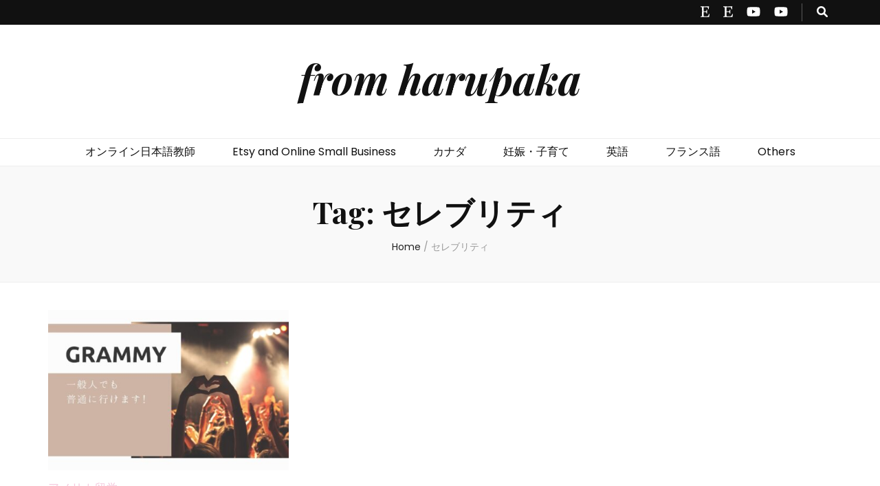

--- FILE ---
content_type: text/html; charset=UTF-8
request_url: https://harupaka.com/tag/%E3%82%BB%E3%83%AC%E3%83%96%E3%83%AA%E3%83%86%E3%82%A3
body_size: 12178
content:
    <!DOCTYPE html>
    <html dir="ltr" lang="en-US"
	prefix="og: https://ogp.me/ns#" >
    <head itemscope itemtype="http://schema.org/WebSite">

    <meta charset="UTF-8">
    <meta name="viewport" content="width=device-width, initial-scale=1">
    <link rel="profile" href="http://gmpg.org/xfn/11">
    <title>セレブリティ | from harupaka</title>

		<!-- All in One SEO 4.2.0 -->
		<meta name="robots" content="max-image-preview:large" />
		<link rel="canonical" href="https://harupaka.com/tag/%E3%82%BB%E3%83%AC%E3%83%96%E3%83%AA%E3%83%86%E3%82%A3" />
		<script type="application/ld+json" class="aioseo-schema">
			{"@context":"https:\/\/schema.org","@graph":[{"@type":"WebSite","@id":"https:\/\/harupaka.com\/#website","url":"https:\/\/harupaka.com\/","name":"from harupaka","inLanguage":"en-US","publisher":{"@id":"https:\/\/harupaka.com\/#organization"}},{"@type":"Organization","@id":"https:\/\/harupaka.com\/#organization","name":"from harupaka","url":"https:\/\/harupaka.com\/"},{"@type":"BreadcrumbList","@id":"https:\/\/harupaka.com\/tag\/%E3%82%BB%E3%83%AC%E3%83%96%E3%83%AA%E3%83%86%E3%82%A3#breadcrumblist","itemListElement":[{"@type":"ListItem","@id":"https:\/\/harupaka.com\/#listItem","position":1,"item":{"@type":"WebPage","@id":"https:\/\/harupaka.com\/","name":"Home","description":"La Vie au Qu\u00e9bec d'une Japonaise","url":"https:\/\/harupaka.com\/"},"nextItem":"https:\/\/harupaka.com\/tag\/%e3%82%bb%e3%83%ac%e3%83%96%e3%83%aa%e3%83%86%e3%82%a3#listItem"},{"@type":"ListItem","@id":"https:\/\/harupaka.com\/tag\/%e3%82%bb%e3%83%ac%e3%83%96%e3%83%aa%e3%83%86%e3%82%a3#listItem","position":2,"item":{"@type":"WebPage","@id":"https:\/\/harupaka.com\/tag\/%e3%82%bb%e3%83%ac%e3%83%96%e3%83%aa%e3%83%86%e3%82%a3","name":"\u30bb\u30ec\u30d6\u30ea\u30c6\u30a3","url":"https:\/\/harupaka.com\/tag\/%e3%82%bb%e3%83%ac%e3%83%96%e3%83%aa%e3%83%86%e3%82%a3"},"previousItem":"https:\/\/harupaka.com\/#listItem"}]},{"@type":"CollectionPage","@id":"https:\/\/harupaka.com\/tag\/%E3%82%BB%E3%83%AC%E3%83%96%E3%83%AA%E3%83%86%E3%82%A3#collectionpage","url":"https:\/\/harupaka.com\/tag\/%E3%82%BB%E3%83%AC%E3%83%96%E3%83%AA%E3%83%86%E3%82%A3","name":"\u30bb\u30ec\u30d6\u30ea\u30c6\u30a3 | from harupaka","inLanguage":"en-US","isPartOf":{"@id":"https:\/\/harupaka.com\/#website"},"breadcrumb":{"@id":"https:\/\/harupaka.com\/tag\/%E3%82%BB%E3%83%AC%E3%83%96%E3%83%AA%E3%83%86%E3%82%A3#breadcrumblist"}}]}
		</script>
		<!-- All in One SEO -->

<link rel='dns-prefetch' href='//www.googletagmanager.com' />
<link rel='dns-prefetch' href='//fonts.googleapis.com' />
<link rel='dns-prefetch' href='//pagead2.googlesyndication.com' />
<link rel="alternate" type="application/rss+xml" title="from harupaka &raquo; Feed" href="https://harupaka.com/feed" />
<link rel="alternate" type="application/rss+xml" title="from harupaka &raquo; Comments Feed" href="https://harupaka.com/comments/feed" />
<link rel="alternate" type="application/rss+xml" title="from harupaka &raquo; セレブリティ Tag Feed" href="https://harupaka.com/tag/%e3%82%bb%e3%83%ac%e3%83%96%e3%83%aa%e3%83%86%e3%82%a3/feed" />
<script type="text/javascript">
/* <![CDATA[ */
window._wpemojiSettings = {"baseUrl":"https:\/\/s.w.org\/images\/core\/emoji\/14.0.0\/72x72\/","ext":".png","svgUrl":"https:\/\/s.w.org\/images\/core\/emoji\/14.0.0\/svg\/","svgExt":".svg","source":{"concatemoji":"https:\/\/harupaka.com\/wp-includes\/js\/wp-emoji-release.min.js?ver=6.4.7"}};
/*! This file is auto-generated */
!function(i,n){var o,s,e;function c(e){try{var t={supportTests:e,timestamp:(new Date).valueOf()};sessionStorage.setItem(o,JSON.stringify(t))}catch(e){}}function p(e,t,n){e.clearRect(0,0,e.canvas.width,e.canvas.height),e.fillText(t,0,0);var t=new Uint32Array(e.getImageData(0,0,e.canvas.width,e.canvas.height).data),r=(e.clearRect(0,0,e.canvas.width,e.canvas.height),e.fillText(n,0,0),new Uint32Array(e.getImageData(0,0,e.canvas.width,e.canvas.height).data));return t.every(function(e,t){return e===r[t]})}function u(e,t,n){switch(t){case"flag":return n(e,"\ud83c\udff3\ufe0f\u200d\u26a7\ufe0f","\ud83c\udff3\ufe0f\u200b\u26a7\ufe0f")?!1:!n(e,"\ud83c\uddfa\ud83c\uddf3","\ud83c\uddfa\u200b\ud83c\uddf3")&&!n(e,"\ud83c\udff4\udb40\udc67\udb40\udc62\udb40\udc65\udb40\udc6e\udb40\udc67\udb40\udc7f","\ud83c\udff4\u200b\udb40\udc67\u200b\udb40\udc62\u200b\udb40\udc65\u200b\udb40\udc6e\u200b\udb40\udc67\u200b\udb40\udc7f");case"emoji":return!n(e,"\ud83e\udef1\ud83c\udffb\u200d\ud83e\udef2\ud83c\udfff","\ud83e\udef1\ud83c\udffb\u200b\ud83e\udef2\ud83c\udfff")}return!1}function f(e,t,n){var r="undefined"!=typeof WorkerGlobalScope&&self instanceof WorkerGlobalScope?new OffscreenCanvas(300,150):i.createElement("canvas"),a=r.getContext("2d",{willReadFrequently:!0}),o=(a.textBaseline="top",a.font="600 32px Arial",{});return e.forEach(function(e){o[e]=t(a,e,n)}),o}function t(e){var t=i.createElement("script");t.src=e,t.defer=!0,i.head.appendChild(t)}"undefined"!=typeof Promise&&(o="wpEmojiSettingsSupports",s=["flag","emoji"],n.supports={everything:!0,everythingExceptFlag:!0},e=new Promise(function(e){i.addEventListener("DOMContentLoaded",e,{once:!0})}),new Promise(function(t){var n=function(){try{var e=JSON.parse(sessionStorage.getItem(o));if("object"==typeof e&&"number"==typeof e.timestamp&&(new Date).valueOf()<e.timestamp+604800&&"object"==typeof e.supportTests)return e.supportTests}catch(e){}return null}();if(!n){if("undefined"!=typeof Worker&&"undefined"!=typeof OffscreenCanvas&&"undefined"!=typeof URL&&URL.createObjectURL&&"undefined"!=typeof Blob)try{var e="postMessage("+f.toString()+"("+[JSON.stringify(s),u.toString(),p.toString()].join(",")+"));",r=new Blob([e],{type:"text/javascript"}),a=new Worker(URL.createObjectURL(r),{name:"wpTestEmojiSupports"});return void(a.onmessage=function(e){c(n=e.data),a.terminate(),t(n)})}catch(e){}c(n=f(s,u,p))}t(n)}).then(function(e){for(var t in e)n.supports[t]=e[t],n.supports.everything=n.supports.everything&&n.supports[t],"flag"!==t&&(n.supports.everythingExceptFlag=n.supports.everythingExceptFlag&&n.supports[t]);n.supports.everythingExceptFlag=n.supports.everythingExceptFlag&&!n.supports.flag,n.DOMReady=!1,n.readyCallback=function(){n.DOMReady=!0}}).then(function(){return e}).then(function(){var e;n.supports.everything||(n.readyCallback(),(e=n.source||{}).concatemoji?t(e.concatemoji):e.wpemoji&&e.twemoji&&(t(e.twemoji),t(e.wpemoji)))}))}((window,document),window._wpemojiSettings);
/* ]]> */
</script>
<style id='wp-emoji-styles-inline-css' type='text/css'>

	img.wp-smiley, img.emoji {
		display: inline !important;
		border: none !important;
		box-shadow: none !important;
		height: 1em !important;
		width: 1em !important;
		margin: 0 0.07em !important;
		vertical-align: -0.1em !important;
		background: none !important;
		padding: 0 !important;
	}
</style>
<link rel='stylesheet' id='wp-block-library-css' href='https://harupaka.com/wp-includes/css/dist/block-library/style.min.css?ver=6.4.7' type='text/css' media='all' />
<style id='classic-theme-styles-inline-css' type='text/css'>
/*! This file is auto-generated */
.wp-block-button__link{color:#fff;background-color:#32373c;border-radius:9999px;box-shadow:none;text-decoration:none;padding:calc(.667em + 2px) calc(1.333em + 2px);font-size:1.125em}.wp-block-file__button{background:#32373c;color:#fff;text-decoration:none}
</style>
<style id='global-styles-inline-css' type='text/css'>
body{--wp--preset--color--black: #000000;--wp--preset--color--cyan-bluish-gray: #abb8c3;--wp--preset--color--white: #ffffff;--wp--preset--color--pale-pink: #f78da7;--wp--preset--color--vivid-red: #cf2e2e;--wp--preset--color--luminous-vivid-orange: #ff6900;--wp--preset--color--luminous-vivid-amber: #fcb900;--wp--preset--color--light-green-cyan: #7bdcb5;--wp--preset--color--vivid-green-cyan: #00d084;--wp--preset--color--pale-cyan-blue: #8ed1fc;--wp--preset--color--vivid-cyan-blue: #0693e3;--wp--preset--color--vivid-purple: #9b51e0;--wp--preset--gradient--vivid-cyan-blue-to-vivid-purple: linear-gradient(135deg,rgba(6,147,227,1) 0%,rgb(155,81,224) 100%);--wp--preset--gradient--light-green-cyan-to-vivid-green-cyan: linear-gradient(135deg,rgb(122,220,180) 0%,rgb(0,208,130) 100%);--wp--preset--gradient--luminous-vivid-amber-to-luminous-vivid-orange: linear-gradient(135deg,rgba(252,185,0,1) 0%,rgba(255,105,0,1) 100%);--wp--preset--gradient--luminous-vivid-orange-to-vivid-red: linear-gradient(135deg,rgba(255,105,0,1) 0%,rgb(207,46,46) 100%);--wp--preset--gradient--very-light-gray-to-cyan-bluish-gray: linear-gradient(135deg,rgb(238,238,238) 0%,rgb(169,184,195) 100%);--wp--preset--gradient--cool-to-warm-spectrum: linear-gradient(135deg,rgb(74,234,220) 0%,rgb(151,120,209) 20%,rgb(207,42,186) 40%,rgb(238,44,130) 60%,rgb(251,105,98) 80%,rgb(254,248,76) 100%);--wp--preset--gradient--blush-light-purple: linear-gradient(135deg,rgb(255,206,236) 0%,rgb(152,150,240) 100%);--wp--preset--gradient--blush-bordeaux: linear-gradient(135deg,rgb(254,205,165) 0%,rgb(254,45,45) 50%,rgb(107,0,62) 100%);--wp--preset--gradient--luminous-dusk: linear-gradient(135deg,rgb(255,203,112) 0%,rgb(199,81,192) 50%,rgb(65,88,208) 100%);--wp--preset--gradient--pale-ocean: linear-gradient(135deg,rgb(255,245,203) 0%,rgb(182,227,212) 50%,rgb(51,167,181) 100%);--wp--preset--gradient--electric-grass: linear-gradient(135deg,rgb(202,248,128) 0%,rgb(113,206,126) 100%);--wp--preset--gradient--midnight: linear-gradient(135deg,rgb(2,3,129) 0%,rgb(40,116,252) 100%);--wp--preset--font-size--small: 13px;--wp--preset--font-size--medium: 20px;--wp--preset--font-size--large: 36px;--wp--preset--font-size--x-large: 42px;--wp--preset--spacing--20: 0.44rem;--wp--preset--spacing--30: 0.67rem;--wp--preset--spacing--40: 1rem;--wp--preset--spacing--50: 1.5rem;--wp--preset--spacing--60: 2.25rem;--wp--preset--spacing--70: 3.38rem;--wp--preset--spacing--80: 5.06rem;--wp--preset--shadow--natural: 6px 6px 9px rgba(0, 0, 0, 0.2);--wp--preset--shadow--deep: 12px 12px 50px rgba(0, 0, 0, 0.4);--wp--preset--shadow--sharp: 6px 6px 0px rgba(0, 0, 0, 0.2);--wp--preset--shadow--outlined: 6px 6px 0px -3px rgba(255, 255, 255, 1), 6px 6px rgba(0, 0, 0, 1);--wp--preset--shadow--crisp: 6px 6px 0px rgba(0, 0, 0, 1);}:where(.is-layout-flex){gap: 0.5em;}:where(.is-layout-grid){gap: 0.5em;}body .is-layout-flow > .alignleft{float: left;margin-inline-start: 0;margin-inline-end: 2em;}body .is-layout-flow > .alignright{float: right;margin-inline-start: 2em;margin-inline-end: 0;}body .is-layout-flow > .aligncenter{margin-left: auto !important;margin-right: auto !important;}body .is-layout-constrained > .alignleft{float: left;margin-inline-start: 0;margin-inline-end: 2em;}body .is-layout-constrained > .alignright{float: right;margin-inline-start: 2em;margin-inline-end: 0;}body .is-layout-constrained > .aligncenter{margin-left: auto !important;margin-right: auto !important;}body .is-layout-constrained > :where(:not(.alignleft):not(.alignright):not(.alignfull)){max-width: var(--wp--style--global--content-size);margin-left: auto !important;margin-right: auto !important;}body .is-layout-constrained > .alignwide{max-width: var(--wp--style--global--wide-size);}body .is-layout-flex{display: flex;}body .is-layout-flex{flex-wrap: wrap;align-items: center;}body .is-layout-flex > *{margin: 0;}body .is-layout-grid{display: grid;}body .is-layout-grid > *{margin: 0;}:where(.wp-block-columns.is-layout-flex){gap: 2em;}:where(.wp-block-columns.is-layout-grid){gap: 2em;}:where(.wp-block-post-template.is-layout-flex){gap: 1.25em;}:where(.wp-block-post-template.is-layout-grid){gap: 1.25em;}.has-black-color{color: var(--wp--preset--color--black) !important;}.has-cyan-bluish-gray-color{color: var(--wp--preset--color--cyan-bluish-gray) !important;}.has-white-color{color: var(--wp--preset--color--white) !important;}.has-pale-pink-color{color: var(--wp--preset--color--pale-pink) !important;}.has-vivid-red-color{color: var(--wp--preset--color--vivid-red) !important;}.has-luminous-vivid-orange-color{color: var(--wp--preset--color--luminous-vivid-orange) !important;}.has-luminous-vivid-amber-color{color: var(--wp--preset--color--luminous-vivid-amber) !important;}.has-light-green-cyan-color{color: var(--wp--preset--color--light-green-cyan) !important;}.has-vivid-green-cyan-color{color: var(--wp--preset--color--vivid-green-cyan) !important;}.has-pale-cyan-blue-color{color: var(--wp--preset--color--pale-cyan-blue) !important;}.has-vivid-cyan-blue-color{color: var(--wp--preset--color--vivid-cyan-blue) !important;}.has-vivid-purple-color{color: var(--wp--preset--color--vivid-purple) !important;}.has-black-background-color{background-color: var(--wp--preset--color--black) !important;}.has-cyan-bluish-gray-background-color{background-color: var(--wp--preset--color--cyan-bluish-gray) !important;}.has-white-background-color{background-color: var(--wp--preset--color--white) !important;}.has-pale-pink-background-color{background-color: var(--wp--preset--color--pale-pink) !important;}.has-vivid-red-background-color{background-color: var(--wp--preset--color--vivid-red) !important;}.has-luminous-vivid-orange-background-color{background-color: var(--wp--preset--color--luminous-vivid-orange) !important;}.has-luminous-vivid-amber-background-color{background-color: var(--wp--preset--color--luminous-vivid-amber) !important;}.has-light-green-cyan-background-color{background-color: var(--wp--preset--color--light-green-cyan) !important;}.has-vivid-green-cyan-background-color{background-color: var(--wp--preset--color--vivid-green-cyan) !important;}.has-pale-cyan-blue-background-color{background-color: var(--wp--preset--color--pale-cyan-blue) !important;}.has-vivid-cyan-blue-background-color{background-color: var(--wp--preset--color--vivid-cyan-blue) !important;}.has-vivid-purple-background-color{background-color: var(--wp--preset--color--vivid-purple) !important;}.has-black-border-color{border-color: var(--wp--preset--color--black) !important;}.has-cyan-bluish-gray-border-color{border-color: var(--wp--preset--color--cyan-bluish-gray) !important;}.has-white-border-color{border-color: var(--wp--preset--color--white) !important;}.has-pale-pink-border-color{border-color: var(--wp--preset--color--pale-pink) !important;}.has-vivid-red-border-color{border-color: var(--wp--preset--color--vivid-red) !important;}.has-luminous-vivid-orange-border-color{border-color: var(--wp--preset--color--luminous-vivid-orange) !important;}.has-luminous-vivid-amber-border-color{border-color: var(--wp--preset--color--luminous-vivid-amber) !important;}.has-light-green-cyan-border-color{border-color: var(--wp--preset--color--light-green-cyan) !important;}.has-vivid-green-cyan-border-color{border-color: var(--wp--preset--color--vivid-green-cyan) !important;}.has-pale-cyan-blue-border-color{border-color: var(--wp--preset--color--pale-cyan-blue) !important;}.has-vivid-cyan-blue-border-color{border-color: var(--wp--preset--color--vivid-cyan-blue) !important;}.has-vivid-purple-border-color{border-color: var(--wp--preset--color--vivid-purple) !important;}.has-vivid-cyan-blue-to-vivid-purple-gradient-background{background: var(--wp--preset--gradient--vivid-cyan-blue-to-vivid-purple) !important;}.has-light-green-cyan-to-vivid-green-cyan-gradient-background{background: var(--wp--preset--gradient--light-green-cyan-to-vivid-green-cyan) !important;}.has-luminous-vivid-amber-to-luminous-vivid-orange-gradient-background{background: var(--wp--preset--gradient--luminous-vivid-amber-to-luminous-vivid-orange) !important;}.has-luminous-vivid-orange-to-vivid-red-gradient-background{background: var(--wp--preset--gradient--luminous-vivid-orange-to-vivid-red) !important;}.has-very-light-gray-to-cyan-bluish-gray-gradient-background{background: var(--wp--preset--gradient--very-light-gray-to-cyan-bluish-gray) !important;}.has-cool-to-warm-spectrum-gradient-background{background: var(--wp--preset--gradient--cool-to-warm-spectrum) !important;}.has-blush-light-purple-gradient-background{background: var(--wp--preset--gradient--blush-light-purple) !important;}.has-blush-bordeaux-gradient-background{background: var(--wp--preset--gradient--blush-bordeaux) !important;}.has-luminous-dusk-gradient-background{background: var(--wp--preset--gradient--luminous-dusk) !important;}.has-pale-ocean-gradient-background{background: var(--wp--preset--gradient--pale-ocean) !important;}.has-electric-grass-gradient-background{background: var(--wp--preset--gradient--electric-grass) !important;}.has-midnight-gradient-background{background: var(--wp--preset--gradient--midnight) !important;}.has-small-font-size{font-size: var(--wp--preset--font-size--small) !important;}.has-medium-font-size{font-size: var(--wp--preset--font-size--medium) !important;}.has-large-font-size{font-size: var(--wp--preset--font-size--large) !important;}.has-x-large-font-size{font-size: var(--wp--preset--font-size--x-large) !important;}
.wp-block-navigation a:where(:not(.wp-element-button)){color: inherit;}
:where(.wp-block-post-template.is-layout-flex){gap: 1.25em;}:where(.wp-block-post-template.is-layout-grid){gap: 1.25em;}
:where(.wp-block-columns.is-layout-flex){gap: 2em;}:where(.wp-block-columns.is-layout-grid){gap: 2em;}
.wp-block-pullquote{font-size: 1.5em;line-height: 1.6;}
</style>
<link rel='stylesheet' id='blossomthemes-instagram-feed-css' href='https://harupaka.com/wp-content/plugins/blossomthemes-instagram-feed/public/css/blossomthemes-instagram-feed-public.css?ver=2.0.5' type='text/css' media='all' />
<link rel='stylesheet' id='magnific-popup-css' href='https://harupaka.com/wp-content/plugins/blossomthemes-instagram-feed/public/css/magnific-popup.min.css?ver=1.0.0' type='text/css' media='all' />
<link rel='stylesheet' id='blossomthemes-toolkit-css' href='https://harupaka.com/wp-content/plugins/blossomthemes-toolkit/public/css/blossomthemes-toolkit-public.min.css?ver=2.2.5' type='text/css' media='all' />
<link rel='stylesheet' id='contact-form-7-css' href='https://harupaka.com/wp-content/plugins/contact-form-7/includes/css/styles.css?ver=5.5.6.1' type='text/css' media='all' />
<link rel='stylesheet' id='owl-carousel-css' href='https://harupaka.com/wp-content/themes/blossom-feminine/css/owl.carousel.min.css?ver=2.2.1' type='text/css' media='all' />
<link rel='stylesheet' id='animate-css' href='https://harupaka.com/wp-content/themes/blossom-feminine/css/animate.min.css?ver=3.5.2' type='text/css' media='all' />
<link rel='stylesheet' id='blossom-feminine-google-fonts-css' href='https://fonts.googleapis.com/css?family=Poppins%3A100%2C100italic%2C200%2C200italic%2C300%2C300italic%2Cregular%2Citalic%2C500%2C500italic%2C600%2C600italic%2C700%2C700italic%2C800%2C800italic%2C900%2C900italic%7CPlayfair+Display%3Aregular%2C500%2C600%2C700%2C800%2C900%2Citalic%2C500italic%2C600italic%2C700italic%2C800italic%2C900italic%7CPlayfair+Display%3A700italic' type='text/css' media='all' />
<link rel='stylesheet' id='blossom-feminine-style-css' href='https://harupaka.com/wp-content/themes/blossom-feminine/style.css?ver=1.4.7' type='text/css' media='all' />
<script type="text/javascript" src="https://harupaka.com/wp-includes/js/jquery/jquery.min.js?ver=3.7.1" id="jquery-core-js"></script>
<script type="text/javascript" src="https://harupaka.com/wp-includes/js/jquery/jquery-migrate.min.js?ver=3.4.1" id="jquery-migrate-js"></script>

<!-- Google Analytics snippet added by Site Kit -->
<script type="text/javascript" src="https://www.googletagmanager.com/gtag/js?id=UA-187316148-1" id="google_gtagjs-js" async></script>
<script type="text/javascript" id="google_gtagjs-js-after">
/* <![CDATA[ */
window.dataLayer = window.dataLayer || [];function gtag(){dataLayer.push(arguments);}
gtag('set', 'linker', {"domains":["harupaka.com"]} );
gtag("js", new Date());
gtag("set", "developer_id.dZTNiMT", true);
gtag("config", "UA-187316148-1", {"anonymize_ip":true});
/* ]]> */
</script>

<!-- End Google Analytics snippet added by Site Kit -->
<link rel="https://api.w.org/" href="https://harupaka.com/wp-json/" /><link rel="alternate" type="application/json" href="https://harupaka.com/wp-json/wp/v2/tags/67" /><link rel="EditURI" type="application/rsd+xml" title="RSD" href="https://harupaka.com/xmlrpc.php?rsd" />
<meta name="generator" content="WordPress 6.4.7" />
<meta name="generator" content="Site Kit by Google 1.74.0" /><!-- Analytics by WP-Statistics v13.2.1 - https://wp-statistics.com/ -->

<!-- Google AdSense snippet added by Site Kit -->
<meta name="google-adsense-platform-account" content="ca-host-pub-2644536267352236">
<meta name="google-adsense-platform-domain" content="sitekit.withgoogle.com">
<!-- End Google AdSense snippet added by Site Kit -->

<!-- Google AdSense snippet added by Site Kit -->
<script type="text/javascript" async="async" src="https://pagead2.googlesyndication.com/pagead/js/adsbygoogle.js?client=ca-pub-8477109832943616" crossorigin="anonymous"></script>

<!-- End Google AdSense snippet added by Site Kit -->
<link rel="icon" href="https://harupaka.com/wp-content/uploads/2021/05/cropped-Haruka-character-transeparent-blue-border-12-32x32.png" sizes="32x32" />
<link rel="icon" href="https://harupaka.com/wp-content/uploads/2021/05/cropped-Haruka-character-transeparent-blue-border-12-192x192.png" sizes="192x192" />
<link rel="apple-touch-icon" href="https://harupaka.com/wp-content/uploads/2021/05/cropped-Haruka-character-transeparent-blue-border-12-180x180.png" />
<meta name="msapplication-TileImage" content="https://harupaka.com/wp-content/uploads/2021/05/cropped-Haruka-character-transeparent-blue-border-12-270x270.png" />
<style type='text/css' media='all'>     
    .content-newsletter .blossomthemes-email-newsletter-wrapper.bg-img:after,
    .widget_blossomthemes_email_newsletter_widget .blossomthemes-email-newsletter-wrapper:after{
        background: rgba(243, 201, 221, 0.8);    }
    
    /* primary color */
    a{
    	color: #f3c9dd;
    }
    
    a:hover, a:focus {
    	color: #f3c9dd;
    }

    .secondary-nav ul li a:hover,
    .secondary-nav ul li:hover > a,
    .secondary-nav .current_page_item > a,
    .secondary-nav .current-menu-item > a,
    .secondary-nav .current_page_ancestor > a,
    .secondary-nav .current-menu-ancestor > a,
    .secondary-nav ul li a:focus, 
    .secondary-nav ul li:focus > a, 
    .header-t .social-networks li a:hover,
    .header-t .social-networks li a:focus, 
    .main-navigation ul li a:hover,
    .main-navigation ul li:hover > a,
    .main-navigation .current_page_item > a,
    .main-navigation .current-menu-item > a,
    .main-navigation .current_page_ancestor > a,
    .main-navigation .current-menu-ancestor > a,
    .main-navigation ul li a:focus, 
    .main-navigation ul li:focus > a, 
    .banner .banner-text .cat-links a:hover,
    .banner .banner-text .cat-links a:focus, 
    .banner .banner-text .title a:hover,
    .banner .banner-text .title a:focus, 
    #primary .post .text-holder .entry-header .entry-title a:hover,
     #primary .post .text-holder .entry-header .entry-title a:focus, 
     .archive .blossom-portfolio .entry-header .entry-title a:hover, 
     .archive .blossom-portfolio .entry-header .entry-title a:focus, 
    .widget ul li a:hover,
 .widget ul li a:focus,
    .site-footer .widget ul li a:hover,
 .site-footer .widget ul li a:focus,
    .related-post .post .text-holder .cat-links a:hover,
 .related-post .post .text-holder .cat-links a:focus,
 .related-post .post .text-holder .entry-title a:hover,
 .related-post .post .text-holder .entry-title a:focus,
    .comments-area .comment-body .comment-metadata a:hover,
 .comments-area .comment-body .comment-metadata a:focus,
    .search #primary .search-post .text-holder .entry-header .entry-title a:hover,
 .search #primary .search-post .text-holder .entry-header .entry-title a:focus,
    .site-title a:hover, .site-title a:focus, 
    .widget_bttk_popular_post ul li .entry-header .entry-meta a:hover,
 .widget_bttk_popular_post ul li .entry-header .entry-meta a:focus,
 .widget_bttk_pro_recent_post ul li .entry-header .entry-meta a:hover,
 .widget_bttk_pro_recent_post ul li .entry-header .entry-meta a:focus,
    .widget_bttk_popular_post .style-two li .entry-header .cat-links a,
    .widget_bttk_pro_recent_post .style-two li .entry-header .cat-links a,
    .widget_bttk_popular_post .style-three li .entry-header .cat-links a,
    .widget_bttk_pro_recent_post .style-three li .entry-header .cat-links a,
    .site-footer .widget_bttk_posts_category_slider_widget .carousel-title .title a:hover,
 .site-footer .widget_bttk_posts_category_slider_widget .carousel-title .title a:focus,
    .portfolio-sorting .button:hover,
 .portfolio-sorting .button:focus,
    .portfolio-sorting .button.is-checked,
    .portfolio-item .portfolio-img-title a:hover,
 .portfolio-item .portfolio-img-title a:focus,
    .portfolio-item .portfolio-cat a:hover,
 .portfolio-item .portfolio-cat a:focus,
    .entry-header .portfolio-cat a:hover,
 .entry-header .portfolio-cat a:focus, 
    .widget ul li a:hover, .widget ul li a:focus, 
    .widget_bttk_posts_category_slider_widget .carousel-title .title a:hover, 
    .widget_bttk_posts_category_slider_widget .carousel-title .title a:focus, 
    .widget_bttk_popular_post ul li .entry-header .entry-meta a:hover, 
    .widget_bttk_popular_post ul li .entry-header .entry-meta a:focus, 
    .widget_bttk_pro_recent_post ul li .entry-header .entry-meta a:hover, 
    .widget_bttk_pro_recent_post ul li .entry-header .entry-meta a:focus, 
    #primary .post .text-holder .entry-footer .share .social-networks li a:hover,
 #primary .post .text-holder .entry-footer .share .social-networks li a:focus, 
 .author-section .text-holder .social-networks li a:hover,
 .author-section .text-holder .social-networks li a:focus, 
 .comments-area .comment-body .fn a:hover,
 .comments-area .comment-body .fn a:focus, 
 .archive #primary .post .text-holder .entry-header .top .share .social-networks li a:hover,
    .archive #primary .post .text-holder .entry-header .top .share .social-networks li a:focus,
    .widget_rss .widget-title a:hover,
.widget_rss .widget-title a:focus, 
.search #primary .search-post .text-holder .entry-header .top .share .social-networks li a:hover,
 .search #primary .search-post .text-holder .entry-header .top .share .social-networks li a:focus, 
 .submenu-toggle:hover, 
    .submenu-toggle:focus,
    .entry-content a:hover,
   .entry-summary a:hover,
   .page-content a:hover,
   .comment-content a:hover,
   .widget .textwidget a:hover{
        color: #f3c9dd;
    }

    .category-section .col .img-holder .text-holder,
    .pagination a{
        border-color: #f3c9dd;
    }

    .category-section .col .img-holder .text-holder span,
    #primary .post .text-holder .entry-footer .btn-readmore:hover,
    #primary .post .text-holder .entry-footer .btn-readmore:focus, 
    .pagination a:hover,
    .pagination a:focus,
    .widget_calendar caption,
    .widget_calendar table tbody td a,
    .widget_tag_cloud .tagcloud a:hover,
 .widget_tag_cloud .tagcloud a:focus,
    #blossom-top,
    .single #primary .post .entry-footer .tags a:hover,
    .single #primary .post .entry-footer .tags a:focus, 
    .error-holder .page-content a:hover,
 .error-holder .page-content a:focus,
    .widget_bttk_author_bio .readmore:hover,
 .widget_bttk_author_bio .readmore:focus,
    .widget_bttk_image_text_widget ul li .btn-readmore:hover,
 .widget_bttk_image_text_widget ul li .btn-readmore:focus,
    .widget_bttk_custom_categories ul li a:hover .post-count,
 .widget_bttk_custom_categories ul li a:hover:focus .post-count,
    .content-instagram ul li .instagram-meta .like,
    .content-instagram ul li .instagram-meta .comment,
    #secondary .widget_blossomtheme_featured_page_widget .text-holder .btn-readmore:hover,
 #secondary .widget_blossomtheme_featured_page_widget .text-holder .btn-readmore:focus,
    #secondary .widget_blossomtheme_companion_cta_widget .btn-cta:hover,
 #secondary .widget_blossomtheme_companion_cta_widget .btn-cta:focus,
    #secondary .widget_bttk_icon_text_widget .text-holder .btn-readmore:hover,
 #secondary .widget_bttk_icon_text_widget .text-holder .btn-readmore:focus,
    .site-footer .widget_blossomtheme_companion_cta_widget .btn-cta:hover,
 .site-footer .widget_blossomtheme_companion_cta_widget .btn-cta:focus,
    .site-footer .widget_blossomtheme_featured_page_widget .text-holder .btn-readmore:hover,
 .site-footer .widget_blossomtheme_featured_page_widget .text-holder .btn-readmore:focus,
    .site-footer .widget_bttk_icon_text_widget .text-holder .btn-readmore:hover,
 .site-footer .widget_bttk_icon_text_widget .text-holder .btn-readmore:focus, 
    .widget_bttk_social_links ul li a:hover, 
    .widget_bttk_social_links ul li a:focus, 
    .widget_bttk_posts_category_slider_widget .owl-theme .owl-prev:hover,
 .widget_bttk_posts_category_slider_widget .owl-theme .owl-prev:focus,
 .widget_bttk_posts_category_slider_widget .owl-theme .owl-next:hover,
 .widget_bttk_posts_category_slider_widget .owl-theme .owl-next:focus{
        background: #f3c9dd;
    }

    .pagination .current,
    .post-navigation .nav-links .nav-previous a:hover,
    .post-navigation .nav-links .nav-next a:hover, 
 .post-navigation .nav-links .nav-previous a:focus,
 .post-navigation .nav-links .nav-next a:focus{
        background: #f3c9dd;
        border-color: #f3c9dd;
    }

    #primary .post .entry-content blockquote,
    #primary .page .entry-content blockquote{
        border-bottom-color: #f3c9dd;
        border-top-color: #f3c9dd;
    }

    #primary .post .entry-content .pull-left,
    #primary .page .entry-content .pull-left,
    #primary .post .entry-content .pull-right,
    #primary .page .entry-content .pull-right{border-left-color: #f3c9dd;}

    .error-holder .page-content h2{
        text-shadow: 6px 6px 0 #f3c9dd;
    }

    
    body,
    button,
    input,
    select,
    optgroup,
    textarea{
        font-family : Poppins;
        font-size   : 16px;
    }

    #primary .post .entry-content blockquote cite,
    #primary .page .entry-content blockquote cite {
        font-family : Poppins;
    }

    .banner .banner-text .title,
    #primary .sticky .text-holder .entry-header .entry-title,
    #primary .post .text-holder .entry-header .entry-title,
    .author-section .text-holder .title,
    .post-navigation .nav-links .nav-previous .post-title,
    .post-navigation .nav-links .nav-next .post-title,
    .related-post .post .text-holder .entry-title,
    .comments-area .comments-title,
    .comments-area .comment-body .fn,
    .comments-area .comment-reply-title,
    .page-header .page-title,
    #primary .post .entry-content blockquote,
    #primary .page .entry-content blockquote,
    #primary .post .entry-content .pull-left,
    #primary .page .entry-content .pull-left,
    #primary .post .entry-content .pull-right,
    #primary .page .entry-content .pull-right,
    #primary .post .entry-content h1,
    #primary .page .entry-content h1,
    #primary .post .entry-content h2,
    #primary .page .entry-content h2,
    #primary .post .entry-content h3,
    #primary .page .entry-content h3,
    #primary .post .entry-content h4,
    #primary .page .entry-content h4,
    #primary .post .entry-content h5,
    #primary .page .entry-content h5,
    #primary .post .entry-content h6,
    #primary .page .entry-content h6,
    .search #primary .search-post .text-holder .entry-header .entry-title,
    .error-holder .page-content h2,
    .widget_bttk_author_bio .title-holder,
    .widget_bttk_popular_post ul li .entry-header .entry-title,
    .widget_bttk_pro_recent_post ul li .entry-header .entry-title,
    .widget_bttk_posts_category_slider_widget .carousel-title .title,
    .content-newsletter .blossomthemes-email-newsletter-wrapper .text-holder h3,
    .widget_blossomthemes_email_newsletter_widget .blossomthemes-email-newsletter-wrapper .text-holder h3,
    #secondary .widget_bttk_testimonial_widget .text-holder .name,
    #secondary .widget_bttk_description_widget .text-holder .name,
    .site-footer .widget_bttk_description_widget .text-holder .name,
    .site-footer .widget_bttk_testimonial_widget .text-holder .name,
    .portfolio-text-holder .portfolio-img-title,
    .portfolio-holder .entry-header .entry-title,
    .single-blossom-portfolio .post-navigation .nav-previous a,
    .single-blossom-portfolio .post-navigation .nav-next a,
    .related-portfolio-title{
        font-family: Playfair Display;
    }

    .site-title{
        font-size   : 60px;
        font-family : Playfair Display;
        font-weight : 700;
        font-style  : italic;
    }
    
               
    </style>
</head>

<body class="archive tag tag-67 hfeed rightsidebar" itemscope itemtype="http://schema.org/WebPage">
	
    <div id="page" class="site"><a aria-label="skip to content" class="skip-link" href="#content">Skip to Content</a>
        <header id="masthead" class="site-header" itemscope itemtype="http://schema.org/WPHeader">
    
		<div class="header-t">
			<div class="container">

                
                <nav id="secondary-navigation" class="secondary-nav" itemscope itemtype="http://schema.org/SiteNavigationElement">
                    <div class="secondary-menu-list menu-modal cover-modal" data-modal-target-string=".menu-modal">
                        <button class="close close-nav-toggle" data-toggle-target=".menu-modal" data-toggle-body-class="showing-menu-modal" aria-expanded="false" data-set-focus=".menu-modal">
                            <span class="toggle-bar"></span>
                            <span class="toggle-bar"></span>
                        </button>
                        <div class="mobile-menu" aria-label="Mobile">
                			                        </div>
                    </div>
                
        		</nav><!-- #secondary-navigation -->
                
				<div class="right">
					<div class="tools">
						<div class="form-section">
							<button aria-label="search toggle button" id="btn-search" class="search-toggle btn-search " data-toggle-target=".search-modal" data-toggle-body-class="showing-search-modal" data-set-focus=".search-modal .search-field" aria-expanded="false">
                                <i class="fas fa-search"></i>
                            </button>
							<div class="form-holder search-modal cover-modal" data-modal-target-string=".search-modal">
								<div class="form-holder-inner">
                                    <form role="search" method="get" class="search-form" action="https://harupaka.com/">
				<label>
					<span class="screen-reader-text">Search for:</span>
					<input type="search" class="search-field" placeholder="Search &hellip;" value="" name="s" />
				</label>
				<input type="submit" class="search-submit" value="Search" />
			</form>                        
                                </div>
							</div>
						</div>
                        					
					</div>
                    
					    <ul class="social-networks">
    	            <li><a href="https://harupakastudio.etsy.com" target="_blank" rel="nofollow"><i class="fab fa-etsy"></i></a></li>    	   
                        <li><a href="https://harupakaprints.etsy.com" target="_blank" rel="nofollow"><i class="fab fa-etsy"></i></a></li>    	   
                        <li><a href="https://youtube.com/@harupakastudio?si=a3beFz6q_t64m4dH" target="_blank" rel="nofollow"><i class="fab fa-youtube"></i></a></li>    	   
                        <li><a href="https://youtube.com/@harupakajapanese84?si=kQCj7JiIbu974cH8" target="_blank" rel="nofollow"><i class="fab fa-youtube"></i></a></li>    	   
            	</ul>
                        
				</div>
                
			</div>
		</div><!-- .header-t -->
        
		<div class="header-m site-branding">
			<div class="container" itemscope itemtype="http://schema.org/Organization">
				                    <p class="site-title" itemprop="name"><a href="https://harupaka.com/" rel="home" itemprop="url">from harupaka</a></p>
                			</div>
		</div><!-- .header-m -->
        
		<div class="header-b">
			<div class="container">
				<button aria-label="primary menu toggle button" id="primary-toggle-button" data-toggle-target=".main-menu-modal" data-toggle-body-class="showing-main-menu-modal" aria-expanded="false" data-set-focus=".close-main-nav-toggle"><i class="fa fa-bars"></i></button>
				<nav id="site-navigation" class="main-navigation" itemscope itemtype="http://schema.org/SiteNavigationElement">
                    <div class="primary-menu-list main-menu-modal cover-modal" data-modal-target-string=".main-menu-modal">
                        <button class="close close-main-nav-toggle" data-toggle-target=".main-menu-modal" data-toggle-body-class="showing-main-menu-modal" aria-expanded="false" data-set-focus=".main-menu-modal"><i class="fa fa-times"></i>Close</button>
                        <div class="mobile-menu" aria-label="Mobile">
                			<div class="menu-%e3%82%aa%e3%83%b3%e3%83%a9%e3%82%a4%e3%83%b3%e6%97%a5%e6%9c%ac%e8%aa%9e%e6%95%99%e5%b8%ab-container"><ul id="primary-menu" class="main-menu-modal"><li id="menu-item-2377" class="menu-item menu-item-type-taxonomy menu-item-object-category menu-item-2377"><a href="https://harupaka.com/category/%e3%82%aa%e3%83%b3%e3%83%a9%e3%82%a4%e3%83%b3%e6%97%a5%e6%9c%ac%e8%aa%9e%e6%95%99%e5%b8%ab">オンライン日本語教師</a></li>
<li id="menu-item-8613" class="menu-item menu-item-type-taxonomy menu-item-object-category menu-item-8613"><a href="https://harupaka.com/category/etsy-and-online-small-business">Etsy and Online Small Business</a></li>
<li id="menu-item-2374" class="menu-item menu-item-type-taxonomy menu-item-object-category menu-item-2374"><a href="https://harupaka.com/category/something-related-to-canada">カナダ</a></li>
<li id="menu-item-6049" class="menu-item menu-item-type-taxonomy menu-item-object-category menu-item-6049"><a href="https://harupaka.com/category/%e5%a6%8a%e5%a8%a0%e3%83%bb%e5%ad%90%e8%82%b2%e3%81%a6">妊娠・子育て</a></li>
<li id="menu-item-2375" class="menu-item menu-item-type-taxonomy menu-item-object-category menu-item-2375"><a href="https://harupaka.com/category/learning-english-for-japanese-speakers">英語</a></li>
<li id="menu-item-3867" class="menu-item menu-item-type-taxonomy menu-item-object-category menu-item-3867"><a href="https://harupaka.com/category/%e3%83%95%e3%83%a9%e3%83%b3%e3%82%b9%e8%aa%9e-francais">フランス語</a></li>
<li id="menu-item-2373" class="menu-item menu-item-type-taxonomy menu-item-object-category menu-item-2373"><a href="https://harupaka.com/category/others">Others</a></li>
</ul></div>                        </div>
                    </div>
        		</nav><!-- #site-navigation -->                
			</div>
		</div><!-- .header-b -->
        
	</header><!-- #masthead -->
        <div class="top-bar">
		<div class="container">
			    <header class="page-header">
    <h1 class="page-title">Tag: <span>セレブリティ</span></h1>    </header><!-- .page-header -->
    <div class="breadcrumb-wrapper">
                <div id="crumbs" itemscope itemtype="http://schema.org/BreadcrumbList"> 
                    <span itemprop="itemListElement" itemscope itemtype="http://schema.org/ListItem">
                        <a itemprop="item" href="https://harupaka.com"><span itemprop="name">Home</span></a>
                        <meta itemprop="position" content="1" />
                        <span class="separator">/</span>
                    </span><span class="current" itemprop="itemListElement" itemscope itemtype="http://schema.org/ListItem"><a itemprop="item" href="https://harupaka.com/tag/%e3%82%bb%e3%83%ac%e3%83%96%e3%83%aa%e3%83%86%e3%82%a3"><span itemprop="name">セレブリティ</span></a><meta itemprop="position" content="2" /></span></div></div><!-- .breadcrumb-wrapper -->		</div>
	</div>
        <div class="container main-content">
                <div id="content" class="site-content">
            <div class="row">
    
	<div id="primary" class="content-area">
		<main id="main" class="site-main">

		            
            <div class="row">
            
<article id="post-16" class="post-16 post type-post status-publish format-standard has-post-thumbnail hentry category-576 tag-grammy tag-grammy-concert tag-la tag-los-angels tag-study-abroad tag-travel tag-united-states tag-396 tag-66 tag-472 tag-65 tag-894 tag-64 tag-895 tag-893 tag-67 tag-898 tag-63 tag-899 tag-896 tag-897" itemscope itemtype="https://schema.org/Blog">
	
    <a href="https://harupaka.com/grammy-how-to-join-the-event" class="post-thumbnail"><img width="450" height="300" src="https://harupaka.com/wp-content/uploads/2020/01/Grammy-450x300.jpg" class="attachment-blossom-feminine-cat size-blossom-feminine-cat wp-post-image" alt="" decoding="async" fetchpriority="high" /></a>    
    <div class="text-holder">        
            <header class="entry-header">
    <div class="top"><span class="cat-links" itemprop="about"><a href="https://harupaka.com/category/%e3%82%a2%e3%83%a1%e3%83%aa%e3%82%ab%e7%95%99%e5%ad%a6" rel="category tag">アメリカ留学</a></span></div><h2 class="entry-title" itemprop="headline"><a href="https://harupaka.com/grammy-how-to-join-the-event" rel="bookmark">ロサンゼルス旅行 一般人でも行けるんです！グラミーコンサート</a></h2><div class="entry-meta"><span class="byline" itemprop="author" itemscope itemtype="https://schema.org/Person"> by <span class="author vcard" itemprop="name"><a class="url fn n" href="https://harupaka.com/author/harupaka24">harupaka</a></span></span><span class="posted-on"><span class="text-on">updated on </span><a href="https://harupaka.com/grammy-how-to-join-the-event" rel="bookmark"><time class="entry-date published updated" datetime="2024-02-08T13:53:30-05:00" itemprop="dateModified">2024-02-08</time><time class="updated" datetime="2020-01-02T22:57:21-05:00" itemprop="datePublished">2020-01-02</time></a></span><span class="comments"><i class="fa fa-comment"></i><a href="https://harupaka.com/grammy-how-to-join-the-event#respond">Leave a Comment<span class="screen-reader-text"> on ロサンゼルス旅行 一般人でも行けるんです！グラミーコンサート</span></a></span></div><!-- .entry-meta -->	</header><!-- .entry-header home-->
        
    <div class="entry-content" itemprop="text">
		<p>ケベック在住 主婦ブロガー Harupaka です。 みなさんきっと 一度は Grammy賞 って 聞いたこと ありますよね？ &hellip; </p>
	</div><!-- .entry-content -->      
        <footer class="entry-footer">
    	</footer><!-- .entry-footer home-->
        </div><!-- .text-holder -->
    
</article><!-- #post-16 -->            </div>
            
            
		</main><!-- #main -->
	</div><!-- #primary -->

            </div><!-- .row/not-found -->
        </div><!-- #content -->
            </div><!-- .container/.main-content -->
    <div class="content-instagram">[instagram-feed]</div>    <footer id="colophon" class="site-footer" itemscope itemtype="http://schema.org/WPFooter">
    
    <div class="footer-t">
		<div class="container">
			<div class="row column-3">
                            <div class="col">
                   <section id="text-3" class="widget widget_text"><h2 class="widget-title" itemprop="name">Support me</h2>			<div class="textwidget"><p><a href="https://blogmura.com/ranking/in?p_cid=11098571" target="_blank" rel="noopener"><img loading="lazy" decoding="async" src="https://b.blogmura.com/logo-blogmura-square.svg" alt="ブログランキング・にほんブログ村へ" width="40" height="40" border="0" /></a></p>
</div>
		</section> 
                </div>
                            <div class="col">
                   <section id="bttk_popular_post-3" class="widget widget_bttk_popular_post"><h2 class="widget-title" itemprop="name">Popular posts</h2>            <ul class="style-one">
                                    <li>
                                                    <a target="_self" href="https://harupaka.com/preply-student-no-show" class="post-thumbnail">
                                <img width="324" height="190" src="https://harupaka.com/wp-content/uploads/2021/01/4ddc4f00ae63200a78dcf7fe6f15e79a-1.jpg" class="attachment-post-slider-thumb-size size-post-slider-thumb-size wp-post-image" alt="" itemprop="image" decoding="async" loading="lazy" srcset="https://harupaka.com/wp-content/uploads/2021/01/4ddc4f00ae63200a78dcf7fe6f15e79a-1.jpg 1024w, https://harupaka.com/wp-content/uploads/2021/01/4ddc4f00ae63200a78dcf7fe6f15e79a-1-300x176.jpg 300w, https://harupaka.com/wp-content/uploads/2021/01/4ddc4f00ae63200a78dcf7fe6f15e79a-1-768x450.jpg 768w, https://harupaka.com/wp-content/uploads/2021/01/4ddc4f00ae63200a78dcf7fe6f15e79a-1-1020x600.jpg 1020w, https://harupaka.com/wp-content/uploads/2021/01/4ddc4f00ae63200a78dcf7fe6f15e79a-1-102x60.jpg 102w" sizes="(max-width: 324px) 100vw, 324px" />                            </a>
                                                <div class="entry-header">
                            <span class="cat-links"><a target="_self" href="https://harupaka.com/category/%e3%82%aa%e3%83%b3%e3%83%a9%e3%82%a4%e3%83%b3%e6%97%a5%e6%9c%ac%e8%aa%9e%e6%95%99%e5%b8%ab" alt="View all posts in オンライン日本語教師">オンライン日本語教師</a></span>                            <h3 class="entry-title"><a target="_self" href="https://harupaka.com/preply-student-no-show">Preply 生徒が来ない！どうしたらいい？</a></h3>

                                                    </div>                        
                    </li>        
                                    <li>
                                                    <a target="_self" href="https://harupaka.com/animal-crossing-june-wedding-event" class="post-thumbnail">
                                <img width="330" height="186" src="https://harupaka.com/wp-content/uploads/2021/06/2021061214240000_c.jpg" class="attachment-post-slider-thumb-size size-post-slider-thumb-size wp-post-image" alt="" itemprop="image" decoding="async" loading="lazy" srcset="https://harupaka.com/wp-content/uploads/2021/06/2021061214240000_c.jpg 1280w, https://harupaka.com/wp-content/uploads/2021/06/2021061214240000_c-300x169.jpg 300w, https://harupaka.com/wp-content/uploads/2021/06/2021061214240000_c-1024x576.jpg 1024w, https://harupaka.com/wp-content/uploads/2021/06/2021061214240000_c-768x432.jpg 768w, https://harupaka.com/wp-content/uploads/2021/06/2021061214240000_c-107x60.jpg 107w" sizes="(max-width: 330px) 100vw, 330px" />                            </a>
                                                <div class="entry-header">
                            <span class="cat-links"><a target="_self" href="https://harupaka.com/category/others" alt="View all posts in Others">Others</a></span>                            <h3 class="entry-title"><a target="_self" href="https://harupaka.com/animal-crossing-june-wedding-event">あつ森 結婚式の住人の呼び方</a></h3>

                                                    </div>                        
                    </li>        
                                    <li>
                                                    <a target="_self" href="https://harupaka.com/baby-shower-presents-list" class="post-thumbnail">
                                <img width="285" height="190" src="https://harupaka.com/wp-content/uploads/2022/12/Baby-Shower.png" class="attachment-post-slider-thumb-size size-post-slider-thumb-size wp-post-image" alt="" itemprop="image" decoding="async" loading="lazy" srcset="https://harupaka.com/wp-content/uploads/2022/12/Baby-Shower.png 900w, https://harupaka.com/wp-content/uploads/2022/12/Baby-Shower-300x200.png 300w, https://harupaka.com/wp-content/uploads/2022/12/Baby-Shower-768x512.png 768w, https://harupaka.com/wp-content/uploads/2022/12/Baby-Shower-450x300.png 450w, https://harupaka.com/wp-content/uploads/2022/12/Baby-Shower-90x60.png 90w" sizes="(max-width: 285px) 100vw, 285px" />                            </a>
                                                <div class="entry-header">
                            <span class="cat-links"><a target="_self" href="https://harupaka.com/category/something-related-to-canada" alt="View all posts in カナダ">カナダ</a><a target="_self" href="https://harupaka.com/category/%e5%a6%8a%e5%a8%a0%e3%83%bb%e5%ad%90%e8%82%b2%e3%81%a6" alt="View all posts in 妊娠・子育て">妊娠・子育て</a></span>                            <h3 class="entry-title"><a target="_self" href="https://harupaka.com/baby-shower-presents-list">Baby Showerの欲しいものリスト</a></h3>

                                                    </div>                        
                    </li>        
                            </ul>
            </section> 
                </div>
                            <div class="col">
                   <section id="categories-8" class="widget widget_categories"><h2 class="widget-title" itemprop="name">Categories</h2>
			<ul>
					<li class="cat-item cat-item-1520"><a href="https://harupaka.com/category/etsy-and-online-small-business">Etsy and Online Small Business</a> (5)
</li>
	<li class="cat-item cat-item-1"><a href="https://harupaka.com/category/others">Others</a> (36)
</li>
	<li class="cat-item cat-item-576"><a href="https://harupaka.com/category/%e3%82%a2%e3%83%a1%e3%83%aa%e3%82%ab%e7%95%99%e5%ad%a6">アメリカ留学</a> (9)
</li>
	<li class="cat-item cat-item-449"><a href="https://harupaka.com/category/%e3%82%aa%e3%83%b3%e3%83%a9%e3%82%a4%e3%83%b3%e6%97%a5%e6%9c%ac%e8%aa%9e%e6%95%99%e5%b8%ab">オンライン日本語教師</a> (62)
</li>
	<li class="cat-item cat-item-5"><a href="https://harupaka.com/category/something-related-to-canada">カナダ</a> (127)
</li>
	<li class="cat-item cat-item-682"><a href="https://harupaka.com/category/%e3%83%95%e3%83%a9%e3%83%b3%e3%82%b9%e8%aa%9e-francais">フランス語</a> (10)
</li>
	<li class="cat-item cat-item-1157"><a href="https://harupaka.com/category/%e5%a6%8a%e5%a8%a0%e3%83%bb%e5%ad%90%e8%82%b2%e3%81%a6">妊娠・子育て</a> (52)
</li>
	<li class="cat-item cat-item-13"><a href="https://harupaka.com/category/learning-english-for-japanese-speakers">英語</a> (16)
</li>
			</ul>

			</section> 
                </div>
                        </div>
		</div>
	</div>
        <div class="site-info">
		<div class="container">
			<span class="copyright">2026 Copyright  <a href="https://harupaka.com/">from harupaka</a>. </span>Blossom Feminine | Developed By <a href="https://blossomthemes.com/" rel="nofollow" target="_blank">Blossom Themes</a>. Powered by <a href="https://wordpress.org/" target="_blank">WordPress</a>.                    
		</div>
	</div>
        </footer><!-- #colophon -->
        <button aria-label="go to top button" id="blossom-top">
		<span><i class="fa fa-angle-up"></i>TOP</span>
	</button>
        </div><!-- #page -->
    <script type="text/javascript" src="https://harupaka.com/wp-content/plugins/blossomthemes-instagram-feed/public/js/blossomthemes-instagram-feed-public.js?ver=2.0.5" id="blossomthemes-instagram-feed-js"></script>
<script type="text/javascript" src="https://harupaka.com/wp-content/plugins/blossomthemes-instagram-feed/public/js/jquery.magnific-popup.min.js?ver=1.0.0" id="magnific-popup-js"></script>
<script type="text/javascript" src="https://harupaka.com/wp-content/plugins/blossomthemes-toolkit/public/js/isotope.pkgd.min.js?ver=3.0.5" id="isotope-pkgd-js"></script>
<script type="text/javascript" src="https://harupaka.com/wp-includes/js/imagesloaded.min.js?ver=5.0.0" id="imagesloaded-js"></script>
<script type="text/javascript" src="https://harupaka.com/wp-includes/js/masonry.min.js?ver=4.2.2" id="masonry-js"></script>
<script type="text/javascript" src="https://harupaka.com/wp-content/plugins/blossomthemes-toolkit/public/js/blossomthemes-toolkit-public.min.js?ver=2.2.5" id="blossomthemes-toolkit-js"></script>
<script type="text/javascript" src="https://harupaka.com/wp-content/plugins/blossomthemes-toolkit/public/js/fontawesome/all.min.js?ver=6.1.1" id="all-js"></script>
<script type="text/javascript" src="https://harupaka.com/wp-content/plugins/blossomthemes-toolkit/public/js/fontawesome/v4-shims.min.js?ver=6.1.1" id="v4-shims-js"></script>
<script type="text/javascript" src="https://harupaka.com/wp-includes/js/dist/vendor/wp-polyfill-inert.min.js?ver=3.1.2" id="wp-polyfill-inert-js"></script>
<script type="text/javascript" src="https://harupaka.com/wp-includes/js/dist/vendor/regenerator-runtime.min.js?ver=0.14.0" id="regenerator-runtime-js"></script>
<script type="text/javascript" src="https://harupaka.com/wp-includes/js/dist/vendor/wp-polyfill.min.js?ver=3.15.0" id="wp-polyfill-js"></script>
<script type="text/javascript" id="contact-form-7-js-extra">
/* <![CDATA[ */
var wpcf7 = {"api":{"root":"https:\/\/harupaka.com\/wp-json\/","namespace":"contact-form-7\/v1"}};
/* ]]> */
</script>
<script type="text/javascript" src="https://harupaka.com/wp-content/plugins/contact-form-7/includes/js/index.js?ver=5.5.6.1" id="contact-form-7-js"></script>
<script type="text/javascript" src="https://harupaka.com/wp-content/themes/blossom-feminine/js/sticky-kit.min.js?ver=1.1.3" id="sticky-kit-js"></script>
<script type="text/javascript" src="https://harupaka.com/wp-content/themes/blossom-feminine/js/owl.carousel.min.js?ver=2.2.1" id="owl-carousel-js"></script>
<script type="text/javascript" src="https://harupaka.com/wp-content/themes/blossom-feminine/js/owlcarousel2-a11ylayer.min.js?ver=0.2.1" id="owlcarousel2-a11ylayer-js"></script>
<script type="text/javascript" src="https://harupaka.com/wp-content/themes/blossom-feminine/js/jquery.matchHeight.min.js?ver=0.7.2" id="jquery-matchHeight-js"></script>
<script type="text/javascript" src="https://harupaka.com/wp-content/themes/blossom-feminine/js/wow.min.js?ver=1.1.3" id="wow-js"></script>
<script type="text/javascript" id="blossom-feminine-custom-js-extra">
/* <![CDATA[ */
var blossom_feminine_data = {"rtl":"","animation":"","auto":"1"};
/* ]]> */
</script>
<script type="text/javascript" src="https://harupaka.com/wp-content/themes/blossom-feminine/js/custom.min.js?ver=1.4.7" id="blossom-feminine-custom-js"></script>
<script type="text/javascript" src="https://harupaka.com/wp-content/themes/blossom-feminine/js/modal-accessibility.min.js?ver=1.4.7" id="blossom-feminine-modal-js"></script>

</body>
</html>


--- FILE ---
content_type: text/html; charset=utf-8
request_url: https://www.google.com/recaptcha/api2/aframe
body_size: 267
content:
<!DOCTYPE HTML><html><head><meta http-equiv="content-type" content="text/html; charset=UTF-8"></head><body><script nonce="y0MZWJ0oBvVF8drGu9s9Tw">/** Anti-fraud and anti-abuse applications only. See google.com/recaptcha */ try{var clients={'sodar':'https://pagead2.googlesyndication.com/pagead/sodar?'};window.addEventListener("message",function(a){try{if(a.source===window.parent){var b=JSON.parse(a.data);var c=clients[b['id']];if(c){var d=document.createElement('img');d.src=c+b['params']+'&rc='+(localStorage.getItem("rc::a")?sessionStorage.getItem("rc::b"):"");window.document.body.appendChild(d);sessionStorage.setItem("rc::e",parseInt(sessionStorage.getItem("rc::e")||0)+1);localStorage.setItem("rc::h",'1768987956191');}}}catch(b){}});window.parent.postMessage("_grecaptcha_ready", "*");}catch(b){}</script></body></html>

--- FILE ---
content_type: application/javascript
request_url: https://harupaka.com/wp-content/themes/blossom-feminine/js/modal-accessibility.min.js?ver=1.4.7
body_size: 2012
content:
/*! blossom-feminine 1.4.7 2023-12-11 11:40:04 AM */
var blossomfeminine=blossomfeminine||{};function blossomfeminineDomReady(e){if("function"==typeof e)return"interactive"===document.readyState||"complete"===document.readyState?e():void document.addEventListener("DOMContentLoaded",e,!1)}function blossomfeminineToggleAttribute(e,t,o,n){void 0===o&&(o=!0),void 0===n&&(n=!1),e.getAttribute(t)!==o?e.setAttribute(t,o):e.setAttribute(t,n)}function blossomfeminineFindParents(e,o){var n=[];return function e(t){t=t.parentNode;t instanceof HTMLElement&&(t.matches(o)&&n.push(t),e(t))}(e),n}blossomfeminine.createEvent=function(e){var t;return"function"==typeof window.Event?t=new Event(e):(t=document.createEvent("Event")).initEvent(e,!0,!1),t},blossomfeminine.coverModals={init:function(){document.querySelector(".cover-modal")&&(this.onToggle(),this.closeOnEscape(),this.hideAndShowModals(),this.keepFocusInModal())},onToggle:function(){document.querySelectorAll(".cover-modal").forEach(function(e){e.addEventListener("toggled",function(e){var e=e.target,t=document.body;e.classList.contains("active")?t.classList.add("showing-modal"):(t.classList.remove("showing-modal"),t.classList.add("hiding-modal"),setTimeout(function(){t.classList.remove("hiding-modal")},500))})})},closeOnEscape:function(){document.addEventListener("keydown",function(e){27===e.keyCode&&(e.preventDefault(),document.querySelectorAll(".cover-modal.active").forEach(function(e){this.untoggleModal(e)}.bind(this)))}.bind(this))},hideAndShowModals:function(){var l=document,a=window,e=l.querySelectorAll(".cover-modal"),c=l.documentElement.style,r=l.querySelector("#wpadminbar");function d(e){var t,o=a.pageYOffset;return r?(t=o+r.getBoundingClientRect().height,e?-t:t):0===o?0:-o}function u(){return{"overflow-y":a.innerHeight>l.documentElement.getBoundingClientRect().height?"hidden":"scroll",position:"fixed",width:"100%",top:d(!0)+"px",left:0}}e.forEach(function(s){s.addEventListener("toggle-target-before-inactive",function(e){var t=u(),o=a.pageYOffset,n=Math.abs(d())-o+"px",i=a.matchMedia("(max-width: 600px)");e.target===s&&(Object.keys(t).forEach(function(e){c.setProperty(e,t[e])}),a.blossomfeminine.scrolled=parseInt(t.top,10),r&&(l.body.style.setProperty("padding-top",n),i.matches)&&(o>=d()?s.style.setProperty("top",0):s.style.setProperty("top",d()-o+"px")),s.classList.add("show-modal"))}),s.addEventListener("toggle-target-after-inactive",function(e){e.target===s&&setTimeout(function(){var e=blossomfeminine.toggles.clickedEl;s.classList.remove("show-modal"),Object.keys(u()).forEach(function(e){c.removeProperty(e)}),r&&(l.body.style.removeProperty("padding-top"),s.style.removeProperty("top")),!1!==e&&(e.focus(),e=!1),a.scrollTo(0,Math.abs(a.blossomfeminine.scrolled+d())),a.blossomfeminine.scrolled=0},500)})})},untoggleModal:function(e){var t,o=!1;e.dataset.modalTargetString&&(t=e.dataset.modalTargetString,o=document.querySelector('*[data-toggle-target="'+t+'"]')),o?o.click():e.classList.remove("active")},keepFocusInModal:function(){var c=document;c.addEventListener("keydown",function(e){var t,o,n,i,s,l,a=blossomfeminine.toggles.clickedEl;a&&c.body.classList.contains("showing-modal")&&(a=a.dataset.toggleTarget,s="input, a, button",i=c.querySelector(a),t=i.querySelectorAll(s),t=Array.prototype.slice.call(t),".menu-modal"===a&&(o=(o=window.matchMedia("(min-width: 768px)").matches)?".expanded-menu":".mobile-menu",(t=t.filter(function(e){return null!==e.closest(o)&&null!==e.offsetParent})).unshift(c.querySelector(".close-nav-toggle")),n=c.querySelector(".menu-bottom > nav"))&&n.querySelectorAll(s).forEach(function(e){t.push(e)}),".main-menu-modal"===a&&(o=(o=window.matchMedia("(min-width: 1025px)").matches)?".expanded-menu":".mobile-menu",(t=t.filter(function(e){return null!==e.closest(o)&&null!==e.offsetParent})).unshift(c.querySelector(".close-main-nav-toggle")),n=c.querySelector(".menu-bottom > nav"))&&n.querySelectorAll(s).forEach(function(e){t.push(e)}),i=t[t.length-1],a=t[0],n=c.activeElement,s=9===e.keyCode,!(l=e.shiftKey)&&s&&i===n&&(e.preventDefault(),a.focus()),l)&&s&&a===n&&(e.preventDefault(),i.focus())})}},blossomfeminine.modalMenu={init:function(){this.expandLevel()},expandLevel:function(){document.querySelectorAll(".modal-menu").forEach(function(e){e=e.querySelector(".current-menu-item");e&&blossomfeminineFindParents(e,"li").forEach(function(e){e=e.querySelector(".submenu-toggle");e&&blossomfeminine.toggles.performToggle(e,!0)})})}},blossomfeminine.toggles={clickedEl:!1,init:function(){this.toggle()},performToggle:function(e,o){var n,i,s=this,l=document,a=e,c=a.dataset.toggleTarget,r="active";l.querySelectorAll(".show-modal").length||(s.clickedEl=l.activeElement),(n="next"===c?a.nextSibling:l.querySelector(c)).classList.contains(r)?n.dispatchEvent(blossomfeminine.createEvent("toggle-target-before-active")):n.dispatchEvent(blossomfeminine.createEvent("toggle-target-before-inactive")),i=a.dataset.classToToggle||r,e=0,n.classList.contains("cover-modal")&&(e=10),setTimeout(function(){var e=n.classList.contains("sub-menu")?a.closest(".menu-item").querySelector(".sub-menu"):n,t=a.dataset.toggleDuration;"slidetoggle"!==a.dataset.toggleType||o||"0"===t?e.classList.toggle(i):blossomfeminineMenuToggle(e,t),("next"===c||n.classList.contains("sub-menu")?a:l.querySelector('*[data-toggle-target="'+c+'"]')).classList.toggle(r),blossomfeminineToggleAttribute(a,"aria-expanded","true","false"),s.clickedEl&&-1!==a.getAttribute("class").indexOf("close-")&&blossomfeminineToggleAttribute(s.clickedEl,"aria-expanded","true","false"),a.dataset.toggleBodyClass&&l.body.classList.toggle(a.dataset.toggleBodyClass),a.dataset.setFocus&&(e=l.querySelector(a.dataset.setFocus))&&(n.classList.contains(r)?e.focus():e.blur()),n.dispatchEvent(blossomfeminine.createEvent("toggled")),n.classList.contains(r)?n.dispatchEvent(blossomfeminine.createEvent("toggle-target-after-active")):n.dispatchEvent(blossomfeminine.createEvent("toggle-target-after-inactive"))},e)},toggle:function(){var o=this;document.querySelectorAll("*[data-toggle-target]").forEach(function(t){t.addEventListener("click",function(e){e.preventDefault(),o.performToggle(t)})})}},blossomfeminineDomReady(function(){blossomfeminine.toggles.init(),blossomfeminine.coverModals.init()});